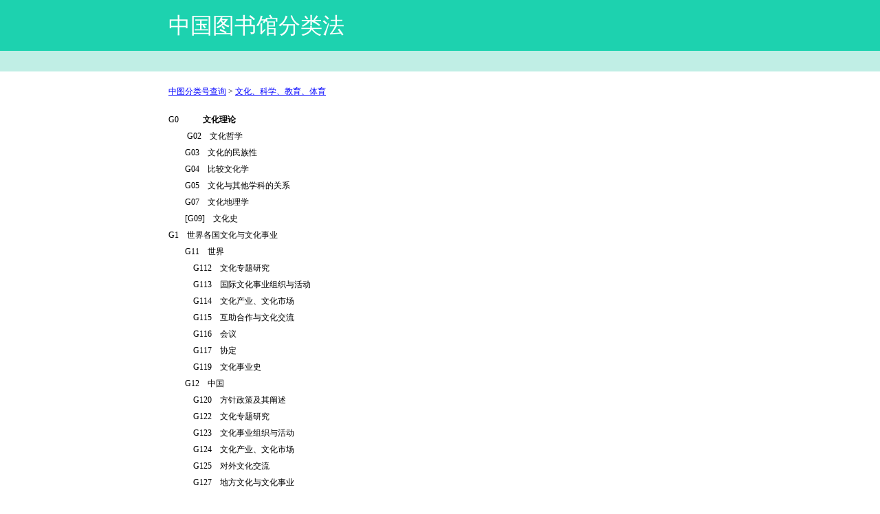

--- FILE ---
content_type: text/html
request_url: https://lib.gdupt.edu.cn/xszl/zhongtufa/g.html
body_size: 6654
content:

<!DOCTYPE html PUBLIC "-//W3C//DTD XHTML 1.0 Transitional//EN" "http://www.w3.org/TR/xhtml1/DTD/xhtml1-transitional.dtd">
<html xmlns="http://www.w3.org/1999/xhtml" lang="zh">
<head>
	<meta http-equiv="content-type" content="text/html;charset=utf-8" />
	<title>文化、科学、教育、体育 - 中图分类号查询 - 中国图书馆分类法</title>
	<meta name="description" content="文化理论，世界各国文化与文化事业，信息与知识传播，科学、科学研究，教育，体育，文化、科学、教育、体育" />
	<meta name="keywords" content="G0,G1,G2,G3,G4,G8," />
	<style type="text/css">
		body { margin:0;padding:0;font-size:12px;line-height:18px; }
		p { padding:8px 0;font-size:12px;line-height:20px;text-indent:24px; }
		ul { margin:0;padding:0;line-height:24px; }
		a { color:blue; }
		.line { text-align:center; }
		.cent { margin:0 auto;text-align:left;width:790px; }
		ul#link li { display:inline; }
		div#path { padding:20px 0 10px; }
		ul#list { padding:10px 0 40px; }
		div#lost { padding:10px 0 40px; }
		div#text { padding-top:20px; }
		.code { display:block;width:50px;float:left; }
	</style>
</head>
<body>

<div class="line" style="background-color:#1dd2af;">
	<div class="cent" style="padding:28px 0;"><a href="zhuye-1.html" style="font-size:32px;color:#fff;text-decoration:none;">中国图书馆分类法</a></div>
</div>

<div class="line" style="background-color:#c0eee5;">
	<div class="cent" style="line-height:30px;color:#fff;"><!-- 相关知识 -->&nbsp;</div>
</div>

<!-- div class="line">
<p class="cent" style="">《中国图书馆分类法》（原称《中国图书馆图书分类法》）是我国建国后编制出版的一部具有代表性的大型综合性分类法，是当今国内图书馆使用最广泛的分类法体系，简称《中图法》。《中图法》初版于1975年，1999年出版了第四版。修订后的《中图法》第四版增加了类分资料的类目，并与类分图书的类目以“＋”标识进行了区分，因此正式改名为《中国图书馆分类法》，简称不变。《中图法》第四版全面补充新主题、扩充类目体系，使分类法跟上科学技术发展的步伐。同时规范类目，完善参照系统、注释系统，调整类目体系，增修复分表，明显加强类目的扩容性和分类的准确性。</p>
</div -->



<div class="line">
	<div id="path" class="cent"><a href="zhuye-1.html">中图分类号查询</a> &gt; <a href="g.html">文化、科学、教育、体育</a></div>
</div>

<div class="line">
	<ul id="list" class="cent" style="list-style:none;">
		<li><span class="code">G0</span><strong>文化理论</strong></a></li>　　
		G02　文化哲学<br/>　　G03　文化的民族性<br/>　　G04　比较文化学<br/>　　G05　文化与其他学科的关系<br/>　　G07　文化地理学<br/>　　[G09]　文化史<br/>G1　世界各国文化与文化事业<br/>　　G11　世界<br/>　　　G112　文化专题研究<br/>　　　G113　国际文化事业组织与活动<br/>　　　G114　文化产业、文化市场<br/>　　　G115　互助合作与文化交流<br/>　　　G116　会议<br/>　　　G117　协定<br/>　　　G119　文化事业史<br/>　　G12　中国<br/>　　　G120　方针政策及其阐述<br/>　　　G122　文化专题研究<br/>　　　G123　文化事业组织与活动<br/>　　　G124　文化产业、文化市场<br/>　　　G125　对外文化交流<br/>　　　G127　地方文化与文化事业<br/>　　　G129　文化事业史<br/>　　G13/17　各国<br/>　
		<li><span class="code">G2</span><strong>信息与知识传播</strong></a></li>　　
		G20　信息与传播理论<br/>　　　G201　信息理论<br/>　　　G202　信息处理技术<br/>　　　G203　信息资源及其管理<br/>　　　G206　传播理论<br/>　　　{G209}　专门信息与传播理论<br/>　　G21　新闻学、新闻事业<br/>　　　G210　新闻学<br/>　　　G211　组织和管理<br/>　　　G212　新闻采访和报道<br/>　　　G213　编辑工作<br/>　　　G214　新闻工作者<br/>　　　G215　报纸的出版发行<br/>　　　G216　各类型报纸<br/>　　　[G218]　新闻摄影<br/>　　　G219　世界各国新闻事业<br/>　　G22　广播、电视事业<br/>　　　G220　广播、电视工作理论<br/>　　　G221　组织和管理<br/>　　　G222　编辑、写作和播送业务<br/>　　　G223　广播、电视宣传和群众工作<br/>　　　G224　广播、电视工作者<br/>　　　G229　世界各国广播、电视事业<br/>　　G23　出版事业<br/>　　　G230　出版工作理论<br/>　　　G231　组织和管理<br/>　　　G232　编辑工作<br/>　　　[G234]　印刷工作<br/>　　　G235　发行工作<br/>　　　G236　书刊宣传、评介<br/>　　　G237　各类型出版物编辑出版<br/>　　　G238　出版工作者<br/>　　　G239　世界各国出版事业<br/>　　G24　群众文化事业<br/>　　　G240　群众文化工作理论<br/>　　　G241　工作方法<br/>　　　G242　文化馆(站)、文化宫<br/>　　　G243　俱乐部<br/>　　　G244　青年宫、少年宫、少年之家<br/>　　　G245　展览馆、展览会<br/>　　　G246　公园<br/>　　　G247　群众文化活动<br/>　　　G248　游乐场、歌舞厅<br/>　　　G249　世界各国群众文化事业<br/>　　G25　图书馆学、图书馆事业<br/>　　　G250　图书馆学<br/>　　　G251　图书馆管理<br/>　　　G252　读者工作<br/>　　　G253　藏书建设和藏书组织<br/>　　　G254　文献标引与编目<br/>　　　G255　各种文献工作<br/>　　　G256　文献学<br/>　　　G257　目录学<br/>　　　G258　各类型图书馆<br/>　　　G259　世界各国图书馆事业<br/>　　G26　博物馆学、博物馆事业<br/>　　　G260　博物馆学<br/>　　　G261　组织和管理<br/>　　　G262　藏品的采集、征集、鉴定<br/>　　　G263　文物复制<br/>　　　G264　藏品整理和保管<br/>　　　G265　陈列、展览工作<br/>　　　G266　群众宣传工作<br/>　　　G267　建筑和设备<br/>　　　G268　各类型展览馆、博物馆<br/>　　　G269　世界各国博物馆事业<br/>　　G27　档案学、档案事业<br/>　　　G270　档案学<br/>　　　G271　档案管理<br/>　　　G272　收集和整理<br/>　　　G273　保管和利用<br/>　　　G274　公布、出版<br/>　　　G275　各种类型档案工作<br/>　　　G276　特种档案工作<br/>　　　[G277]　文书工作<br/>　　　G278　建筑和设备<br/>　　　G279　世界各国档案事业<br/>
		<li><span class="code">G3</span><strong>科学、科学研究</strong></a></li>　　
		G30　科学研究理论<br/>　　　G301　科学学<br/>　　　G302　知识学<br/>　　　G303　未来学<br/>　　　G304　科学研究的方法论<br/>　　　G305　科学发明、发现研究(创造学)<br/>　　　G306　专利研究<br/>　　　G307　技术标准研究<br/>　　G31　科学研究工作<br/>　　　G311　组织和管理<br/>　　　G312　工作方法<br/>　　　G315　群众性科学研究工作<br/>　　　G316　科学工作者<br/>　　G32　世界各国科学研究事业<br/>　　　G321　世界<br/>　　　G322　中国<br/>　　　G323/327　各国科学研究事业<br/>G323 &nbsp;亚洲科学研究事业<br/>G324 &nbsp;非洲科学研究事业<br/>G325 &nbsp;欧洲科学研究事业<br/>G326 &nbsp;大洋洲科学研究事业<br/>G327 &nbsp;美洲科学研究事业<br/>　　G35　情报学、情报工作<br/>　　　G350　情报学<br/>　　　G351　情报工作体制、组织<br/>　　　G352　情报资料的搜集、保管<br/>　　　G353　情报资料的处理<br/>　　　G354　情报检索<br/>　　　[G355]　机器翻译<br/>　　　G356　情报过程自动化的方法和设备<br/>　　　G357　文献复制方法和设备<br/>　　　G358　情报资料的利用<br/>　　　G359　世界各国情报事业<br/>
		<li><span class="code">G4</span><strong>教育</strong></a></li>　　
		G40　教育学<br/>　　　{G40-01}　教育理论<br/>　　　G40-011　教育职能<br/>　　　G40-011.8　教育立法与教育政策<br/>　　　G40-012　全面发展教育<br/>　　　[G40-012.9]　德育<br/>　　　G40-013　智育<br/>　　　[G40-013.9]　体育<br/>　　　G40-014　美育<br/>　　　G40-015　劳动教育<br/>　　　G40-02　教育哲学<br/>　　　G40-03　教育科学研究<br/>　　　　G40-032　教育科学研究方法论<br/>　　　　G40-034　教育科学研究方法<br/>　　　G40-05　教育与其他科学的关系、教育学分支<br/>　　　　G40-051　教育统计学<br/>　　　　G40-052　教育社会学<br/>　　　　　G40-052.2　教育与社会<br/>　　　　　G40-052.4　教育环境<br/>　　　　G40-053　教育政治学<br/>　　　　G40-054　教育经济学<br/>　　　　G40-055　教育与文化<br/>　　　　G40-056　教育生物学<br/>　　　　G40-057　教育技术学<br/>　　　　G40-058　教育管理学<br/>　　　　　G40-058.1　教育评价<br/>　　　　G40-059.1　教育伦理学<br/>　　　　G40-059.2　教育未来学<br/>　　　　G40-059.3　比较教育学<br/>　　　　G40-059.9　其他<br/>　　　G40-06　教育学派<br/>　　　G40-09　教育学史、教育思想史<br/>　　G41　思想政治教育、德育<br/>　　　G410　德育理论<br/>　　　G411　马列主义毛泽东思想教育<br/>　　　G412　人生观、世界观与理想教育<br/>　　　G413　阶级教育、革命传统教育<br/>　　　G414　国际主义、爱国主义教育<br/>　　　G415　纪律、民主与法制教育<br/>　　　G416　思想品德教育<br/>　　　G417　社会公德教育<br/>　　　G418　军事训练教育<br/>　　G42　教学理论<br/>　　　G420　教学研究和改革<br/>　　　G421　教学过程<br/>　　　G422　教学原则<br/>　　　G423　课程论课程设计、课程标准等入此。<br/>　　　G424　教学法和教学组织<br/>　　　G426　各派教学法<br/>　　　G427　各科教学法(分科教学法)<br/>　　　G428　教研室(组)工作<br/>　　G43　电化教育<br/>　　　G431　视听教学(电化教学)<br/>　　　G432　广播、电视教学<br/>　　　G433　程序教学<br/>　　　G434　计算机化教学<br/>　　　G436　电化教材<br/>　　G44　教育心理学<br/>　　　G441　教学心理学(课堂教育心理学)<br/>　　　G442　学习心理学<br/>　　　G443　教师心理学<br/>　　　G444　学生心理学<br/>　　　{G445}　青少年心理学<br/>　　　G446　教育社会心理学<br/>　　　G447　学科心理学<br/>　　　G448　教育心理诊断与教育心理辅导<br/>　　　G449　教育心理测验与评估<br/>　　G45　教师与学生<br/>　　　G451　教师<br/>　　　G455　学生<br/>　　　G456　师生关系<br/>　　 &nbsp;G459　学校与家庭、学校与社会<br/>　　G46　教育行政<br/>　　　G462　教育行政机关<br/>　　　G463　教育科研管理<br/>　　　G464　教育视导<br/>　　　G465　教育调查<br/>　　　G467　教育财政<br/>　　G47　学校管理<br/>　　　G471　学校管理体制<br/>　　　G472　行政工作<br/>　　　G473　教务工作<br/>　　　G474　总务工作<br/>　　　G475　财务管理<br/>　　　G478　学校卫生工作<br/>　　　G479　健康教育<br/>　　G48　学校建筑和设备的管理<br/>　　　G481　教室<br/>　　　G482　实验室和设备<br/>　　　G483　附属建筑和设备<br/>　　　G484　教学设备<br/>　　
		<li><span class="code">{G5}</span><strong>世界各国教育事业</strong></a></li>　　　　　
		G51/57　世界各国教育事业<br/>　　G51　世界教育事业<br/>　　　G510　教育政策<br/>　　　G511　教育改革与发展<br/>　　　G512　教育制度<br/>　　　G513　国际教育组织与活动<br/>　　　G515　教师和学生状况<br/>　　　G516　教育统计资料<br/>　　　G519　教育史<br/>　　G52　中国教育事业<br/>　　　G520　方针、政策及其阐述<br/>　　　G521　教育改革与发展<br/>　　　G522　教育制度<br/>　　　G523　教育组织与活动<br/>　　　G525　教师与学生状况<br/>　　　G526　教育行政<br/>　　　G527　地方教育<br/>　　　G528　学校概况<br/>　　　G529　教育史<br/>　　G53/57　各国教育事业<br/>G53 &nbsp;亚洲教育事业<br/>G54 &nbsp;非洲教育事业<br/>G55 &nbsp;欧洲教育事业<br/>G56 &nbsp;大洋洲教育事业<br/>G57 &nbsp;美洲教育事业<br/>
		<li><span class="code">{G6}</span><strong>各级教育</strong></a></li>　　　　　
		G61/79　各级教育、各类教育<br/>　　G61　学前教育、幼儿教育<br/>　　　G610　学前教育、幼儿教育理论<br/>　　　G611　思想品德教育<br/>　　　G612　教学理论、教学法<br/>　　　G613　各科教学法、教材<br/>　　　G614　玩具、教具<br/>　　　G615　幼教人员<br/>　　　G616　幼儿园与家庭<br/>　　　G617　幼儿园管理<br/>　　　G618　各类型幼儿园(托儿所)<br/>　　　G619　世界各国学前教育、幼儿教育概况<br/>　　G62　初等教育<br/>　　　G620　初等教育理论<br/>　　　G621　思想政治教育<br/>　　　G622　教学理论、教学法<br/>　　　G623　各科教学法、教学参考书<br/>　　　　　　　G623.1/.9　各科教学法、教学参考书<br/>　　　　　1　教学计划、教学大纲<br/>　　　　　2　教学法<br/>　　　　　3　教学参考书(教师参考书)<br/>　　　　　{4}　教学辅导与指导读物<br/>　　　　　7　教师手册<br/>　　　　G623.1　政治<br/>　　　　G623.2　汉语语文<br/>　　　　G623.3　外语<br/>　　　　G623.4　历史、地理<br/>　　　　G623.5　数学<br/>　　　　G623.6　自然常识<br/>　　　　G623.7　美育<br/>　　　　G623.8　体育、游戏<br/>　　　　G623.9　其他<br/>　　　G624　教材、课本、学生参考书<br/>　　　　1　教材、课本<br/>　　　　2　补充教材<br/>　　　　3　学生参考书<br/>　　　　{4}　自学读物、课外读物<br/>　　　　5　习题、试题与题解<br/>　　　　{6}　考试试题与题解<br/>　　　　7　学生手册<br/>　　　G625　教师与学生<br/>　　　　G625.1　教师、班主任<br/>　　　　G625.5　学生<br/>　　　　G625.6　师生关系<br/>　　　G626　学校与家庭、学校与社会<br/>　　　G627　学校管理<br/>　　　G628　各类型小学校<br/>　　　G629　世界各国初等教育概况<br/>　　　G63　中等教育<br/>　　　G630　中等教育理论<br/>　　　G631　思想政治教育、德育<br/>　　　G632　教学理论、教学法<br/>　　　G633　各科教学法、教学参考书<br/>　　　　　　　G633.2/.98　各科教学法、教学参考书<br/>　　　　G633.2　政治<br/>　　　　G633.3　汉语语文<br/>　　　　G633.4　外语<br/>　　　　G633.5　历史、地理<br/>　　　　G633.6　数学<br/>　　　　G633.7　物理<br/>　　　　G633.8　化学<br/>　　　　G633.91　生物<br/>　　　　G633.92　生理卫生<br/>　　　　G633.93　专业技术知识<br/>　　　　G633.95　美育<br/>　　　G634　教材、课本、辅助教材<br/>　　　G635　教师与学生<br/>　　　G636　学校与家庭、学校与社会<br/>　　　G637　学校管理<br/>　　　G638　各类型中等学校<br/>　　　G639　世界各国中等教育概况<br/>　　　G64　高等教育<br/>　　　G640　高等教育理论<br/>　　　G641　思想政治教育、德育<br/>　　　G642　教学理论、教学法<br/>　　　G643　研究生教育<br/>　　　G644　科学研究工作<br/>　　　G645　教师与学生<br/>　　　G646　学校与社会<br/>　　　G647　学校管理<br/>　　　G648　各类型高等学校<br/>　　　G649　世界各国高等教育概况<br/>　　G65　师范教育<br/>　　　G650　师范教育理论<br/>　　　G651　思想政治教育、德育<br/>　　　G652　教学理论、教学法<br/>　　　G655　教师与学生<br/>　　　G656　学校与家庭、学校与社会<br/>　　　G657　学校管理<br/>　　　G658　各级师范学校<br/>　　　G659　世界各国师范教育概况<br/>　　
		<li><span class="code">{G7}</span><strong>各类教育</strong></a></li>　　
		G71　职业技术教育<br/>　　　G710　职业技术教育理论<br/>　　　G711　思想政治教育、德育<br/>　　　G712　教学理论、教学法<br/>　　　[G714]　教材、课本、辅助教材<br/>　　　G715　教师与学生<br/>　　　G717　学校管理<br/>　　　G718　各类型职业技术学校<br/>　　　G719　世界各国职业技术教育概况<br/>　　G72　成人教育、业余教育<br/>　　　G720　成人教育、业余教育理论<br/>　　　G722　初等成人业余教育<br/>　　　G723　中等成人业余教育<br/>　　　G724　高等成人业余教育<br/>　　　G725　农民业余教育<br/>　　　G726　职工教育<br/>　　　G727　函授、刊授教育<br/>　　　G728　广播电视教育<br/>　　　G729　世界各国成人教育与业余教育概况<br/>　　G74　华侨教育、侨民教育<br/>　　　G740　华侨教育理论<br/>　　　G741　思想政治教育、德育<br/>　　　G742　教学理论、教学法<br/>　　　G745　教师与学生<br/>　　　G747　学校管理<br/>　　　G749　国外华侨教育<br/>　　G75　少数民族教育<br/>　　　G750　少数民族教育理论<br/>　　　G751　思想政治教育、德育<br/>　　　G752　教学理论、教学法<br/>　　　G755　教师与学生<br/>　　　G757　学校管理<br/>　　　G758　各类型民族学校<br/>　　　G759　世界各国少数民族教育概况<br/>　　G76　特殊教育<br/>　　　G760　特殊教育理论<br/>　　　G761　盲人教育<br/>　　　G762　聋哑人教育<br/>　　　G763　智力超常儿童教育<br/>　　　G764　弱智儿童教育<br/>　　　G765　犯罪青少年教育<br/>　　　G769　世界各国特殊教育概况<br/>　　G77　社会教育<br/>　　　G773　乡土教育<br/>　　　G775　青少年教育<br/>　　　G776　妇女教育<br/>　　　G777　老年教育<br/>　　　G779　世界各国社会教育概况<br/>　　G78　家庭教育<br/>　　　G785　家庭教师<br/>　　G79　自学<br/>　　　G791　学习方法<br/>　　　G792　读书方法<br/>　　　G795　治学方法<br/>　　　[G797]　自学考试<br/>　
		<li><span class="code">G8</span><strong>体育</strong></a></li>　　
		G80　体育理论<br/>　　　G80-05　体育与其他学科的关系<br/>　　　G80-3　体育研究方法与工作方法<br/>　　　　G80-32　体育统计学<br/>　　　G802　体育运动美学<br/>　　　G803　体育伦理学<br/>　　　G804　体育基础科学<br/>　　　G806　体育锻炼<br/>　　　G807　体育教育<br/>　　　G808　运动训练、运动竞赛<br/>　　G81　世界各国体育事业<br/>　　　G811　世界<br/>　　　G812　中国<br/>　　　G813/817　各国体育事业<br/>G813 &nbsp;亚洲体育事业<br/>G814 &nbsp;非洲体育事业<br/>G815 &nbsp;欧洲体育事业<br/>G816 &nbsp;大洋洲体育事业<br/>G817 &nbsp;美洲体育事业<br/>　　 &nbsp;G818　运动场地与设备<br/>　　　G819　体育运动技术(总论)<br/>　　　　　G82/89　各项体育运动<br/>　　G82　田径运动<br/>　　　G821　竞走<br/>　　　G822　跑<br/>　　　G823　跳<br/>　　　G824　投掷<br/>　　　G825　全能运动<br/>　　　G826　定向运动<br/>　　G83　体操运动<br/>　　　G831　基本体操<br/>　　　G832　竞技体操<br/>　　　G833　技巧运动<br/>　　　G834　艺术体操<br/>　　　G835　运动辅助体操<br/>　　　G837　团体操<br/>　　　G838　绷床运动(弹跳网)<br/>　　G84　球类运动<br/>　　　G841　篮球<br/>　　　G842　排球<br/>　　　G843　足球<br/>　　　G844　手球<br/>　　　G845　网球<br/>　　　G846　乒乓球<br/>　　　G847　羽毛球<br/>　　　G848　棒球、垒球<br/>　　　G849.1　曲棍球<br/>　　　G849.2　橄榄球(列格比球)<br/>　　　G849.3　高尔夫球<br/>　　　G849.4　地滚球(保龄球)<br/>　　　G849.9　其他球类运动<br/>　　G85　武术及民族形式体育<br/>　　　G852　中国武术<br/>　　　G853/857　各国民族形式体育<br/>G853 &nbsp;亚洲<br/>G854 &nbsp;非洲<br/>G855 &nbsp;欧洲<br/>G856 &nbsp;大洋洲<br/>G857 &nbsp;美洲<br/>　　G86　水上、冰上与雪上运动<br/>　　　G861　水上运动<br/>　　　G862　冰上运动<br/>　　　G863　雪上运动<br/>　　　G865　现代冬季两项<br/>　　G87　其他体育运动<br/>　　　G871　射击<br/>　　　G872　汽车、摩托车、自行车运动<br/>　　　G873　军事野营<br/>　　　G874　航海运动<br/>　　　G875　航空运动<br/>　　　G876　无线电运动<br/>　　　G881　登山运动<br/>　　　G882　马术、马球<br/>　　　G883　健美运动(健力美)<br/>　　　G884　举重<br/>　　　G885　击剑<br/>　　　G886　拳击、摔跤、柔道、相扑<br/>　　　G887　射箭<br/>　　　G888　现代多项运动<br/>　　G89　文体活动<br/>　　　G891　棋类<br/>　　　G892　牌类<br/>　　　G893　康乐球、台球、弹子<br/>　　　G894　私人收藏<br/>　　　G895　旅行<br/>　　　G896　狩猎运动<br/>　　　G897　钓鱼<br/>　　　G898　游戏<br/>　　　G899　其他文体活动<br/>

<div class="line" style="margin:0;margin-bottom:28px;">
	<script>
		if( Math.floor(Math.random()*2) == 0 ) {
			;
		}
		else {
			;
		}
	</script>
</div>


<div class="line" style="background-color:#c0eee5;padding:5px 0;">
	<ul id="link" style="list-style:none;">
		<li>相关链接：</li>
		<li><a href="https://lib.gdupt.edu.cn/xszl/xszl.htm">新生专栏&nbsp;&nbsp;</a></li>
		<li><a href="https://lib.gdupt.edu.cn/">&nbsp;&nbsp;广东石油化工学院图书馆&nbsp;&nbsp;</a></li>
		<li><a href="https://www.gdupt.edu.cn/">&nbsp;&nbsp;广东石油化工学院</a></li>

	</ul>
</div>

<div class="line" style="background-color:#c0eee5;padding:5px 0;">
	<div>版权所有：<span style="text-family:'verdana';">广东石油化工学院图书馆</span><script language="javascript" type="text/javascript" src="http://js.users.51.la/1870281.js"></script>
		<noscript><a href="http://www.51.la/?1870281" target="_blank"><img alt="&#x6211;&#x8981;&#x5566;&#x514D;&#x8D39;&#x7EDF;&#x8BA1;" src="http://img.users.51.la/1870281.asp" style="border:none" /></a></noscript></div>
</div>

</body>
</html>